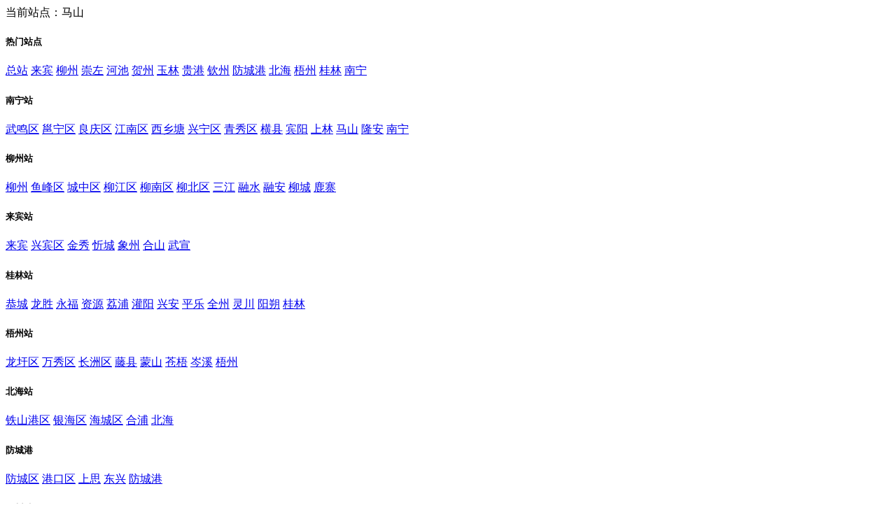

--- FILE ---
content_type: text/html; charset=utf-8
request_url: https://www.wuxuan.cc/wuxuan_index.php?id=wuxuan_hd&site=100020&mod=index&lbs_no=1
body_size: 7271
content:
<!DOCTYPE html><html>
<head>
<meta http-equiv="Content-Type" content="text/html; charset=UTF-8">
<meta name="viewport" content="width=device-width, viewport-fit=cover, initial-scale=1.0, minimum-scale=1.0, maximum-scale=1.0, user-scalable=no">
<meta name="format-detection" content="telephone=no" />
<meta name="referrer" content="no-referrer-when-downgrade" />
<title>同城好店 - 马山信息</title>
<meta name="keywords" content="同城好店 - 24小时不打烊- 诚邀商家入驻！" />
<meta name="description" content="“同城好店”让门店的生意不再难做，让您的门店永不打烊，马上入驻，坐享庞大客流，免费推广，帮商家实现真正的省心、省钱、低成本高回报的宣传。" />
<link rel="stylesheet" href="source/plugin/tom_tongcheng/images/style.css?v=20250605" />
<link rel="stylesheet" href="source/plugin/tom_tcshop/images/iconfont/iconfont.css?v=20250605" />
<link rel="stylesheet" href="source/plugin/tom_tongcheng/images/jquery-popups.css?v=20250605" />
<link rel="stylesheet" href="source/plugin/tom_tcshop/images/shop_style.css?v=20250605" />
<link href="source/plugin/tom_tongcheng/images/swiper.min.css" rel="stylesheet" />
<script src="source/plugin/tom_tcshop/images/jquery.min-2.1.3.js" type="text/javascript"></script>
<script src="source/plugin/tom_tongcheng/images/swiper.min.js" type="text/javascript"></script>
<script src="source/plugin/tom_tongcheng/images/global.js?v=20250605" type="text/javascript"></script>
<script src="source/plugin/tom_tongcheng/images/jquery-popups.js?v=20250605" type="text/javascript"></script>
<script type="text/javascript">
    var commonjspath = 'source/plugin/tom_tongcheng/images';
</script>
<script src="source/plugin/tom_tongcheng/images/common.js?v=20250605" type="text/javascript" type="text/javascript"></script><style>
.tc-template__color{color:#D95940 !important;}
.tc-template__bg{background:#D95940 !important;}
.tc-template__border{ border-color:#D95940 !important;}
</style><style>
.swiper-pagination-bullet-active{ background:#D95940}
.index-focuspic__zhong .swiper-pagination-bullet-active{ width:6px; }
</style>
</head>
<body id="shop_index" class="shop_index">
<div id="sites-lbs" class='pop-ups__container'>
  <div class="pop-ups__overlay"></div>
  <div class="pop-ups__modal">
      <div class="pop-ups__box">
          <div class="index_lbs_top">当前站点：马山</div>
          <section class="index_lbs_sites">
            <h5>热门站点</h5>
            <div class="index_lbs_sites-list clearfix">
                <span><a href="wuxuan_index.php?id=wuxuan_hd&amp;site=1&amp;mod=index&amp;lbs_no=1">总站</a></span>
                                <span><a href="wuxuan_index.php?id=wuxuan_hd&amp;site=100003&amp;mod=index&amp;lbs_no=1">来宾</a></span>
                                <span><a href="wuxuan_index.php?id=wuxuan_hd&amp;site=100006&amp;mod=index&amp;lbs_no=1">柳州</a></span>
                                <span><a href="wuxuan_index.php?id=wuxuan_hd&amp;site=100093&amp;mod=index&amp;lbs_no=1">崇左</a></span>
                                <span><a href="wuxuan_index.php?id=wuxuan_hd&amp;site=100079&amp;mod=index&amp;lbs_no=1">河池</a></span>
                                <span><a href="wuxuan_index.php?id=wuxuan_hd&amp;site=100075&amp;mod=index&amp;lbs_no=1">贺州</a></span>
                                <span><a href="wuxuan_index.php?id=wuxuan_hd&amp;site=100057&amp;mod=index&amp;lbs_no=1">玉林</a></span>
                                <span><a href="wuxuan_index.php?id=wuxuan_hd&amp;site=100054&amp;mod=index&amp;lbs_no=1">贵港</a></span>
                                <span><a href="wuxuan_index.php?id=wuxuan_hd&amp;site=100051&amp;mod=index&amp;lbs_no=1">钦州</a></span>
                                <span><a href="wuxuan_index.php?id=wuxuan_hd&amp;site=100048&amp;mod=index&amp;lbs_no=1">防城港</a></span>
                                <span><a href="wuxuan_index.php?id=wuxuan_hd&amp;site=100046&amp;mod=index&amp;lbs_no=1">北海</a></span>
                                <span><a href="wuxuan_index.php?id=wuxuan_hd&amp;site=100041&amp;mod=index&amp;lbs_no=1">梧州</a></span>
                                <span><a href="wuxuan_index.php?id=wuxuan_hd&amp;site=100029&amp;mod=index&amp;lbs_no=1">桂林</a></span>
                                <span><a href="wuxuan_index.php?id=wuxuan_hd&amp;site=100018&amp;mod=index&amp;lbs_no=1">南宁</a></span>
                            </div>
                        <h5>南宁站</h5>
            <div class="index_lbs_sites-list clearfix">
                                <span><a href="wuxuan_index.php?id=wuxuan_hd&amp;site=100106&amp;mod=index&amp;lbs_no=1">武鸣区</a></span>
                                <span><a href="wuxuan_index.php?id=wuxuan_hd&amp;site=100105&amp;mod=index&amp;lbs_no=1">邕宁区</a></span>
                                <span><a href="wuxuan_index.php?id=wuxuan_hd&amp;site=100104&amp;mod=index&amp;lbs_no=1">良庆区</a></span>
                                <span><a href="wuxuan_index.php?id=wuxuan_hd&amp;site=100103&amp;mod=index&amp;lbs_no=1">江南区</a></span>
                                <span><a href="wuxuan_index.php?id=wuxuan_hd&amp;site=100102&amp;mod=index&amp;lbs_no=1">西乡塘</a></span>
                                <span><a href="wuxuan_index.php?id=wuxuan_hd&amp;site=100101&amp;mod=index&amp;lbs_no=1">兴宁区</a></span>
                                <span><a href="wuxuan_index.php?id=wuxuan_hd&amp;site=100100&amp;mod=index&amp;lbs_no=1">青秀区</a></span>
                                <span><a href="wuxuan_index.php?id=wuxuan_hd&amp;site=100023&amp;mod=index&amp;lbs_no=1">横县</a></span>
                                <span><a href="wuxuan_index.php?id=wuxuan_hd&amp;site=100022&amp;mod=index&amp;lbs_no=1">宾阳</a></span>
                                <span><a href="wuxuan_index.php?id=wuxuan_hd&amp;site=100021&amp;mod=index&amp;lbs_no=1">上林</a></span>
                                <span><a href="wuxuan_index.php?id=wuxuan_hd&amp;site=100020&amp;mod=index&amp;lbs_no=1">马山</a></span>
                                <span><a href="wuxuan_index.php?id=wuxuan_hd&amp;site=100019&amp;mod=index&amp;lbs_no=1">隆安</a></span>
                                <span><a href="wuxuan_index.php?id=wuxuan_hd&amp;site=100018&amp;mod=index&amp;lbs_no=1">南宁</a></span>
                            </div>
                        <h5>柳州站</h5>
            <div class="index_lbs_sites-list clearfix">
                                <span><a href="wuxuan_index.php?id=wuxuan_hd&amp;site=100006&amp;mod=index&amp;lbs_no=1">柳州</a></span>
                                <span><a href="wuxuan_index.php?id=wuxuan_hd&amp;site=100111&amp;mod=index&amp;lbs_no=1">鱼峰区</a></span>
                                <span><a href="wuxuan_index.php?id=wuxuan_hd&amp;site=100110&amp;mod=index&amp;lbs_no=1">城中区</a></span>
                                <span><a href="wuxuan_index.php?id=wuxuan_hd&amp;site=100109&amp;mod=index&amp;lbs_no=1">柳江区</a></span>
                                <span><a href="wuxuan_index.php?id=wuxuan_hd&amp;site=100108&amp;mod=index&amp;lbs_no=1">柳南区</a></span>
                                <span><a href="wuxuan_index.php?id=wuxuan_hd&amp;site=100107&amp;mod=index&amp;lbs_no=1">柳北区</a></span>
                                <span><a href="wuxuan_index.php?id=wuxuan_hd&amp;site=100028&amp;mod=index&amp;lbs_no=1">三江</a></span>
                                <span><a href="wuxuan_index.php?id=wuxuan_hd&amp;site=100027&amp;mod=index&amp;lbs_no=1">融水</a></span>
                                <span><a href="wuxuan_index.php?id=wuxuan_hd&amp;site=100026&amp;mod=index&amp;lbs_no=1">融安</a></span>
                                <span><a href="wuxuan_index.php?id=wuxuan_hd&amp;site=100025&amp;mod=index&amp;lbs_no=1">柳城</a></span>
                                <span><a href="wuxuan_index.php?id=wuxuan_hd&amp;site=100024&amp;mod=index&amp;lbs_no=1">鹿寨</a></span>
                            </div>
                        <h5>来宾站</h5>
            <div class="index_lbs_sites-list clearfix">
                                <span><a href="wuxuan_index.php?id=wuxuan_hd&amp;site=100003&amp;mod=index&amp;lbs_no=1">来宾</a></span>
                                <span><a href="wuxuan_index.php?id=wuxuan_hd&amp;site=100138&amp;mod=index&amp;lbs_no=1">兴宾区</a></span>
                                <span><a href="wuxuan_index.php?id=wuxuan_hd&amp;site=100092&amp;mod=index&amp;lbs_no=1">金秀</a></span>
                                <span><a href="wuxuan_index.php?id=wuxuan_hd&amp;site=100091&amp;mod=index&amp;lbs_no=1">忻城</a></span>
                                <span><a href="wuxuan_index.php?id=wuxuan_hd&amp;site=100090&amp;mod=index&amp;lbs_no=1">象州</a></span>
                                <span><a href="wuxuan_index.php?id=wuxuan_hd&amp;site=100089&amp;mod=index&amp;lbs_no=1">合山</a></span>
                                <span><a href="wuxuan_index.php?id=wuxuan_hd&amp;site=100002&amp;mod=index&amp;lbs_no=1">武宣</a></span>
                            </div>
                        <h5>桂林站</h5>
            <div class="index_lbs_sites-list clearfix">
                                <span><a href="wuxuan_index.php?id=wuxuan_hd&amp;site=100040&amp;mod=index&amp;lbs_no=1">恭城</a></span>
                                <span><a href="wuxuan_index.php?id=wuxuan_hd&amp;site=100039&amp;mod=index&amp;lbs_no=1">龙胜</a></span>
                                <span><a href="wuxuan_index.php?id=wuxuan_hd&amp;site=100038&amp;mod=index&amp;lbs_no=1">永福</a></span>
                                <span><a href="wuxuan_index.php?id=wuxuan_hd&amp;site=100037&amp;mod=index&amp;lbs_no=1">资源</a></span>
                                <span><a href="wuxuan_index.php?id=wuxuan_hd&amp;site=100036&amp;mod=index&amp;lbs_no=1">荔浦</a></span>
                                <span><a href="wuxuan_index.php?id=wuxuan_hd&amp;site=100035&amp;mod=index&amp;lbs_no=1">灌阳</a></span>
                                <span><a href="wuxuan_index.php?id=wuxuan_hd&amp;site=100034&amp;mod=index&amp;lbs_no=1">兴安</a></span>
                                <span><a href="wuxuan_index.php?id=wuxuan_hd&amp;site=100033&amp;mod=index&amp;lbs_no=1">平乐</a></span>
                                <span><a href="wuxuan_index.php?id=wuxuan_hd&amp;site=100032&amp;mod=index&amp;lbs_no=1">全州</a></span>
                                <span><a href="wuxuan_index.php?id=wuxuan_hd&amp;site=100031&amp;mod=index&amp;lbs_no=1">灵川</a></span>
                                <span><a href="wuxuan_index.php?id=wuxuan_hd&amp;site=100030&amp;mod=index&amp;lbs_no=1">阳朔</a></span>
                                <span><a href="wuxuan_index.php?id=wuxuan_hd&amp;site=100029&amp;mod=index&amp;lbs_no=1">桂林</a></span>
                            </div>
                        <h5>梧州站</h5>
            <div class="index_lbs_sites-list clearfix">
                                <span><a href="wuxuan_index.php?id=wuxuan_hd&amp;site=100120&amp;mod=index&amp;lbs_no=1">龙圩区</a></span>
                                <span><a href="wuxuan_index.php?id=wuxuan_hd&amp;site=100119&amp;mod=index&amp;lbs_no=1">万秀区</a></span>
                                <span><a href="wuxuan_index.php?id=wuxuan_hd&amp;site=100118&amp;mod=index&amp;lbs_no=1">长洲区</a></span>
                                <span><a href="wuxuan_index.php?id=wuxuan_hd&amp;site=100045&amp;mod=index&amp;lbs_no=1">藤县</a></span>
                                <span><a href="wuxuan_index.php?id=wuxuan_hd&amp;site=100044&amp;mod=index&amp;lbs_no=1">蒙山</a></span>
                                <span><a href="wuxuan_index.php?id=wuxuan_hd&amp;site=100043&amp;mod=index&amp;lbs_no=1">苍梧</a></span>
                                <span><a href="wuxuan_index.php?id=wuxuan_hd&amp;site=100042&amp;mod=index&amp;lbs_no=1">岑溪</a></span>
                                <span><a href="wuxuan_index.php?id=wuxuan_hd&amp;site=100041&amp;mod=index&amp;lbs_no=1">梧州</a></span>
                            </div>
                        <h5>北海站</h5>
            <div class="index_lbs_sites-list clearfix">
                                <span><a href="wuxuan_index.php?id=wuxuan_hd&amp;site=100123&amp;mod=index&amp;lbs_no=1">铁山港区</a></span>
                                <span><a href="wuxuan_index.php?id=wuxuan_hd&amp;site=100122&amp;mod=index&amp;lbs_no=1">银海区</a></span>
                                <span><a href="wuxuan_index.php?id=wuxuan_hd&amp;site=100121&amp;mod=index&amp;lbs_no=1">海城区</a></span>
                                <span><a href="wuxuan_index.php?id=wuxuan_hd&amp;site=100047&amp;mod=index&amp;lbs_no=1">合浦</a></span>
                                <span><a href="wuxuan_index.php?id=wuxuan_hd&amp;site=100046&amp;mod=index&amp;lbs_no=1">北海</a></span>
                            </div>
                        <h5>防城港</h5>
            <div class="index_lbs_sites-list clearfix">
                                <span><a href="wuxuan_index.php?id=wuxuan_hd&amp;site=100125&amp;mod=index&amp;lbs_no=1">防城区</a></span>
                                <span><a href="wuxuan_index.php?id=wuxuan_hd&amp;site=100124&amp;mod=index&amp;lbs_no=1">港口区</a></span>
                                <span><a href="wuxuan_index.php?id=wuxuan_hd&amp;site=100050&amp;mod=index&amp;lbs_no=1">上思</a></span>
                                <span><a href="wuxuan_index.php?id=wuxuan_hd&amp;site=100049&amp;mod=index&amp;lbs_no=1">东兴</a></span>
                                <span><a href="wuxuan_index.php?id=wuxuan_hd&amp;site=100048&amp;mod=index&amp;lbs_no=1">防城港</a></span>
                            </div>
                        <h5>钦州站</h5>
            <div class="index_lbs_sites-list clearfix">
                                <span><a href="wuxuan_index.php?id=wuxuan_hd&amp;site=100127&amp;mod=index&amp;lbs_no=1">钦北</a></span>
                                <span><a href="wuxuan_index.php?id=wuxuan_hd&amp;site=100126&amp;mod=index&amp;lbs_no=1">钦南</a></span>
                                <span><a href="wuxuan_index.php?id=wuxuan_hd&amp;site=100053&amp;mod=index&amp;lbs_no=1">浦北</a></span>
                                <span><a href="wuxuan_index.php?id=wuxuan_hd&amp;site=100052&amp;mod=index&amp;lbs_no=1">灵山</a></span>
                                <span><a href="wuxuan_index.php?id=wuxuan_hd&amp;site=100051&amp;mod=index&amp;lbs_no=1">钦州</a></span>
                            </div>
                        <h5>贵港站</h5>
            <div class="index_lbs_sites-list clearfix">
                                <span><a href="wuxuan_index.php?id=wuxuan_hd&amp;site=100130&amp;mod=index&amp;lbs_no=1">覃塘</a></span>
                                <span><a href="wuxuan_index.php?id=wuxuan_hd&amp;site=100129&amp;mod=index&amp;lbs_no=1">港南</a></span>
                                <span><a href="wuxuan_index.php?id=wuxuan_hd&amp;site=100128&amp;mod=index&amp;lbs_no=1">港北</a></span>
                                <span><a href="wuxuan_index.php?id=wuxuan_hd&amp;site=100056&amp;mod=index&amp;lbs_no=1">平南</a></span>
                                <span><a href="wuxuan_index.php?id=wuxuan_hd&amp;site=100055&amp;mod=index&amp;lbs_no=1">桂平</a></span>
                                <span><a href="wuxuan_index.php?id=wuxuan_hd&amp;site=100054&amp;mod=index&amp;lbs_no=1">贵港</a></span>
                            </div>
                        <h5>玉林站</h5>
            <div class="index_lbs_sites-list clearfix">
                                <span><a href="wuxuan_index.php?id=wuxuan_hd&amp;site=100132&amp;mod=index&amp;lbs_no=1">福绵</a></span>
                                <span><a href="wuxuan_index.php?id=wuxuan_hd&amp;site=100131&amp;mod=index&amp;lbs_no=1">玉州</a></span>
                                <span><a href="wuxuan_index.php?id=wuxuan_hd&amp;site=100062&amp;mod=index&amp;lbs_no=1">兴业</a></span>
                                <span><a href="wuxuan_index.php?id=wuxuan_hd&amp;site=100061&amp;mod=index&amp;lbs_no=1">博白</a></span>
                                <span><a href="wuxuan_index.php?id=wuxuan_hd&amp;site=100060&amp;mod=index&amp;lbs_no=1">陆川</a></span>
                                <span><a href="wuxuan_index.php?id=wuxuan_hd&amp;site=100059&amp;mod=index&amp;lbs_no=1">容县</a></span>
                                <span><a href="wuxuan_index.php?id=wuxuan_hd&amp;site=100058&amp;mod=index&amp;lbs_no=1">北流</a></span>
                                <span><a href="wuxuan_index.php?id=wuxuan_hd&amp;site=100057&amp;mod=index&amp;lbs_no=1">玉林</a></span>
                            </div>
                        <h5>百色站</h5>
            <div class="index_lbs_sites-list clearfix">
                                <span><a href="wuxuan_index.php?id=wuxuan_hd&amp;site=100133&amp;mod=index&amp;lbs_no=1">右江</a></span>
                                <span><a href="wuxuan_index.php?id=wuxuan_hd&amp;site=100074&amp;mod=index&amp;lbs_no=1">隆林</a></span>
                                <span><a href="wuxuan_index.php?id=wuxuan_hd&amp;site=100073&amp;mod=index&amp;lbs_no=1">西林</a></span>
                                <span><a href="wuxuan_index.php?id=wuxuan_hd&amp;site=100072&amp;mod=index&amp;lbs_no=1">田林</a></span>
                                <span><a href="wuxuan_index.php?id=wuxuan_hd&amp;site=100071&amp;mod=index&amp;lbs_no=1">乐业</a></span>
                                <span><a href="wuxuan_index.php?id=wuxuan_hd&amp;site=100070&amp;mod=index&amp;lbs_no=1">凌云</a></span>
                                <span><a href="wuxuan_index.php?id=wuxuan_hd&amp;site=100069&amp;mod=index&amp;lbs_no=1">那坡</a></span>
                                <span><a href="wuxuan_index.php?id=wuxuan_hd&amp;site=100068&amp;mod=index&amp;lbs_no=1">德保</a></span>
                                <span><a href="wuxuan_index.php?id=wuxuan_hd&amp;site=100067&amp;mod=index&amp;lbs_no=1">平果</a></span>
                                <span><a href="wuxuan_index.php?id=wuxuan_hd&amp;site=100066&amp;mod=index&amp;lbs_no=1">田东</a></span>
                                <span><a href="wuxuan_index.php?id=wuxuan_hd&amp;site=100065&amp;mod=index&amp;lbs_no=1">田阳</a></span>
                                <span><a href="wuxuan_index.php?id=wuxuan_hd&amp;site=100064&amp;mod=index&amp;lbs_no=1">靖西</a></span>
                            </div>
                        <h5>贺州站</h5>
            <div class="index_lbs_sites-list clearfix">
                                <span><a href="wuxuan_index.php?id=wuxuan_hd&amp;site=100135&amp;mod=index&amp;lbs_no=1">平桂</a></span>
                                <span><a href="wuxuan_index.php?id=wuxuan_hd&amp;site=100134&amp;mod=index&amp;lbs_no=1">八步</a></span>
                                <span><a href="wuxuan_index.php?id=wuxuan_hd&amp;site=100078&amp;mod=index&amp;lbs_no=1">富川</a></span>
                                <span><a href="wuxuan_index.php?id=wuxuan_hd&amp;site=100077&amp;mod=index&amp;lbs_no=1">钟山</a></span>
                                <span><a href="wuxuan_index.php?id=wuxuan_hd&amp;site=100076&amp;mod=index&amp;lbs_no=1">昭平</a></span>
                                <span><a href="wuxuan_index.php?id=wuxuan_hd&amp;site=100075&amp;mod=index&amp;lbs_no=1">贺州</a></span>
                            </div>
                        <h5>河池站</h5>
            <div class="index_lbs_sites-list clearfix">
                                <span><a href="wuxuan_index.php?id=wuxuan_hd&amp;site=100137&amp;mod=index&amp;lbs_no=1">金城江</a></span>
                                <span><a href="wuxuan_index.php?id=wuxuan_hd&amp;site=100136&amp;mod=index&amp;lbs_no=1">宜州</a></span>
                                <span><a href="wuxuan_index.php?id=wuxuan_hd&amp;site=100088&amp;mod=index&amp;lbs_no=1">环江</a></span>
                                <span><a href="wuxuan_index.php?id=wuxuan_hd&amp;site=100087&amp;mod=index&amp;lbs_no=1">罗城</a></span>
                                <span><a href="wuxuan_index.php?id=wuxuan_hd&amp;site=100086&amp;mod=index&amp;lbs_no=1">大化</a></span>
                                <span><a href="wuxuan_index.php?id=wuxuan_hd&amp;site=100085&amp;mod=index&amp;lbs_no=1">都安</a></span>
                                <span><a href="wuxuan_index.php?id=wuxuan_hd&amp;site=100084&amp;mod=index&amp;lbs_no=1">巴马</a></span>
                                <span><a href="wuxuan_index.php?id=wuxuan_hd&amp;site=100083&amp;mod=index&amp;lbs_no=1">东兰</a></span>
                                <span><a href="wuxuan_index.php?id=wuxuan_hd&amp;site=100082&amp;mod=index&amp;lbs_no=1">凤山</a></span>
                                <span><a href="wuxuan_index.php?id=wuxuan_hd&amp;site=100081&amp;mod=index&amp;lbs_no=1">天峨</a></span>
                                <span><a href="wuxuan_index.php?id=wuxuan_hd&amp;site=100080&amp;mod=index&amp;lbs_no=1">南丹</a></span>
                                <span><a href="wuxuan_index.php?id=wuxuan_hd&amp;site=100079&amp;mod=index&amp;lbs_no=1">河池</a></span>
                            </div>
                        <h5>崇左站</h5>
            <div class="index_lbs_sites-list clearfix">
                                <span><a href="wuxuan_index.php?id=wuxuan_hd&amp;site=100139&amp;mod=index&amp;lbs_no=1">江州</a></span>
                                <span><a href="wuxuan_index.php?id=wuxuan_hd&amp;site=100099&amp;mod=index&amp;lbs_no=1">天等</a></span>
                                <span><a href="wuxuan_index.php?id=wuxuan_hd&amp;site=100098&amp;mod=index&amp;lbs_no=1">大新</a></span>
                                <span><a href="wuxuan_index.php?id=wuxuan_hd&amp;site=100097&amp;mod=index&amp;lbs_no=1">龙州</a></span>
                                <span><a href="wuxuan_index.php?id=wuxuan_hd&amp;site=100096&amp;mod=index&amp;lbs_no=1">宁明</a></span>
                                <span><a href="wuxuan_index.php?id=wuxuan_hd&amp;site=100095&amp;mod=index&amp;lbs_no=1">扶绥</a></span>
                                <span><a href="wuxuan_index.php?id=wuxuan_hd&amp;site=100094&amp;mod=index&amp;lbs_no=1">凭祥</a></span>
                                <span><a href="wuxuan_index.php?id=wuxuan_hd&amp;site=100093&amp;mod=index&amp;lbs_no=1">崇左</a></span>
                            </div>
                        <h5>武宣站</h5>
            <div class="index_lbs_sites-list clearfix">
                                <span><a href="wuxuan_index.php?id=wuxuan_hd&amp;site=100015&amp;mod=index&amp;lbs_no=1">金鸡</a></span>
                                <span><a href="wuxuan_index.php?id=wuxuan_hd&amp;site=100014&amp;mod=index&amp;lbs_no=1">思灵</a></span>
                                <span><a href="wuxuan_index.php?id=wuxuan_hd&amp;site=100013&amp;mod=index&amp;lbs_no=1">黄茆</a></span>
                                <span><a href="wuxuan_index.php?id=wuxuan_hd&amp;site=100012&amp;mod=index&amp;lbs_no=1">二塘</a></span>
                                <span><a href="wuxuan_index.php?id=wuxuan_hd&amp;site=100011&amp;mod=index&amp;lbs_no=1">禄新</a></span>
                                <span><a href="wuxuan_index.php?id=wuxuan_hd&amp;site=100010&amp;mod=index&amp;lbs_no=1">通挽</a></span>
                                <span><a href="wuxuan_index.php?id=wuxuan_hd&amp;site=100009&amp;mod=index&amp;lbs_no=1">桐岭</a></span>
                                <span><a href="wuxuan_index.php?id=wuxuan_hd&amp;site=100008&amp;mod=index&amp;lbs_no=1">东乡</a></span>
                                <span><a href="wuxuan_index.php?id=wuxuan_hd&amp;site=100007&amp;mod=index&amp;lbs_no=1">三里</a></span>
                            </div>
                        <h5>其他</h5>
            <div class="index_lbs_sites-list clearfix">
                                <span><a href="wuxuan_index.php?id=wuxuan_hd&amp;site=100001&amp;mod=index&amp;lbs_no=1">广西总站</a></span>
                            </div>
                        </section>
          <div class="pop-ups__block"></div>
      </div>
      <div class="pop-ups__close">
          <a href="javascript:void(0);" class="tcui-btn tcui-btn_default close-popups">关闭</a>
      </div>
  </div>
</div>
<section class="index-box index-focuspic">
    <section class="new-index__focuspic swiper-container-focuspic swiper-container">
        <div class="swiper-wrapper">
                        <div class="swiper-slide">
                <a href=""><img src="https://www.wuxuan.cc/data/attachment/tomwx/202002/25/160051rhhhgzhjcxkhck8l.jpg" width="100%"></a>
            </div>
                    </div>
        <div class="swiper-pagination swiper-pagination-focuspic" style="bottom: 30px;"></div>
    </section>
        <a class="site-lbs open-popups" data-target="#sites-lbs" href="javascript:void(0);">马山<i class="tciconfont tcicon-jiantou__xia"></i></a>
        <div class="index-box search-box">
        <form id="search_form" class="search-main dislay-flex" onsubmit="return false;">
            <div class="search-lt">
                <div class="search-lt__select">店铺</div>
                <div class="select-box__list">
                    <div class="select-list__item" data-mode="shop">店铺</div>
                                        <div class="select-list__item" data-mode="mall">商城</div>
                                                            <div class="select-list__item" data-mode="qianggou">抢购</div>
                                                                                <div class="select-list__item" data-mode="coupon">卡券</div>
                                    </div>
            </div>
            <div class="search-rt flex dislay-flex">
                <input type="text" name="keyword" id="keyword" class="flex" placeholder="搜店铺">
                <input type="hidden" name="formhash" value="e265ec93">
                <i class="tciconfont tcicon-sousuo id-search__btn"></i>
            </div>
        </form>
    </div>
</section>
<section class="h30 white"></section>
<section class="shop_nav" style="margin-top: -2px;">
<section class="nav-li swiper-container swiper-container-nav">
        <div class="swiper-wrapper">
            <ul class="swiper-slide">
                            <li>
                    <a href="wuxuan_index.php?id=wuxuan_hd&site=100020&mod=list&cate_id=1">
                      <section class="nav-li-pic">
                            <img src="source/plugin/tom_tcshop/images/shop_nav_1.png?v=1"/>
                      </section>
                      <p>餐饮美食</p>
                    </a>
                </li>
                                            <li>
                    <a href="wuxuan_index.php?id=wuxuan_hd&site=100020&mod=list&cate_id=13">
                      <section class="nav-li-pic">
                            <img src="source/plugin/tom_tcshop/images/shop_nav_2.png?v=1"/>
                      </section>
                      <p>休闲娱乐</p>
                    </a>
                </li>
                                            <li>
                    <a href="wuxuan_index.php?id=wuxuan_hd&site=100020&mod=list&cate_id=29">
                      <section class="nav-li-pic">
                            <img src="source/plugin/tom_tcshop/images/shop_nav_3.png?v=1"/>
                      </section>
                      <p>酒店旅游</p>
                    </a>
                </li>
                                            <li>
                    <a href="wuxuan_index.php?id=wuxuan_hd&site=100020&mod=list&cate_id=38">
                      <section class="nav-li-pic">
                            <img src="source/plugin/tom_tcshop/images/shop_nav_4.png?v=1"/>
                      </section>
                      <p>购物天地</p>
                    </a>
                </li>
                                            <li>
                    <a href="wuxuan_index.php?id=wuxuan_hd&site=100020&mod=list&cate_id=77">
                      <section class="nav-li-pic">
                            <img src="source/plugin/tom_tcshop/images/shop_nav_7.png?v=1"/>
                      </section>
                      <p>母婴专区</p>
                    </a>
                </li>
                                            <li>
                    <a href="wuxuan_index.php?id=wuxuan_hd&site=100020&mod=list&cate_id=84">
                      <section class="nav-li-pic">
                            <img src="source/plugin/tom_tcshop/images/shop_nav_8.png?v=1"/>
                      </section>
                      <p>婚庆摄影</p>
                    </a>
                </li>
                                            <li>
                    <a href="wuxuan_index.php?id=wuxuan_hd&site=100020&mod=list&cate_id=94">
                      <section class="nav-li-pic">
                            <img src="source/plugin/tom_tcshop/images/shop_nav_9.png?v=1"/>
                      </section>
                      <p>教育培训</p>
                    </a>
                </li>
                                            <li>
                    <a href="wuxuan_index.php?id=wuxuan_hd&site=100020&mod=list&cate_id=100">
                      <section class="nav-li-pic">
                            <img src="source/plugin/tom_tcshop/images/shop_nav_10.png?v=1"/>
                      </section>
                      <p>家具建材</p>
                    </a>
                </li>
                                            <li>
                    <a href="wuxuan_index.php?id=wuxuan_hd&site=100020&mod=list&cate_id=138">
                      <section class="nav-li-pic">
                            <img src="source/plugin/tom_tcshop/images/shop_nav_14.png?v=1"/>
                      </section>
                      <p>农林牧渔</p>
                    </a>
                </li>
                                            <li>
                    <a href="wuxuan_index.php?id=wuxuan_hd&site=100020&mod=list&cate_id=148">
                      <section class="nav-li-pic">
                            <img src="source/plugin/tom_tcshop/images/shop_nav_16.png?v=1"/>
                      </section>
                      <p>其他</p>
                    </a>
                </li>
                             
            </ul>
        </div>
                <section class="clear"></section>
    </section>
</section>
<section class="index-headlines">
    <section class="shop_headlines">
        <div class="shop_headlines-title">商圈<span>头条</span></div>
        <div class="shop_headlines-list id-index-scroll-ad">
            <ul>
                                <li><img src="https://wuxuan-cc.oss-cn-shenzhen.aliyuncs.com/image/20211008/7b5bd7da13fd20b0f3c07657ba64a65c.jpg"><font color="#D95940">贵港特产</font> 入驻成功</li>
                                <li><img src="https://wuxuan-cc.oss-cn-shenzhen.aliyuncs.com/image/20211008/3396e81a83d0e56e69764abc11c8867a.jpg"><font color="#D95940">防城港特产</font> 入驻成功</li>
                                <li><img src="https://wuxuan-cc.oss-cn-shenzhen.aliyuncs.com/image/20211008/892cac8b2ebfdd10aff0e728d08b99bd.jpg"><font color="#D95940">钦州特产</font> 入驻成功</li>
                                <li><img src="https://wuxuan-cc.oss-cn-shenzhen.aliyuncs.com/image/20211008/f6d2ad7ce65cca0b8dd341766d6727c6.jpg"><font color="#D95940">河池特产</font> 入驻成功</li>
                                <li><img src="https://wuxuan-cc.oss-cn-shenzhen.aliyuncs.com/image/20211008/8b20ec05cd407b4605dddcba31ee3e40.jpg"><font color="#D95940">百色特产</font> 入驻成功</li>
                                <li><img src="https://wuxuan-cc.oss-cn-shenzhen.aliyuncs.com/image/20211008/7ac1973c01a817b3a1b2a7d23bbaaa5f.jpg"><font color="#D95940">玉林特产</font> 入驻成功</li>
                                <li><img src="https://wuxuan-cc.oss-cn-shenzhen.aliyuncs.com/image/20211008/4a0ad4ab80967fda15e8a7fc13550075.jpg"><font color="#D95940">贺州特产</font> 入驻成功</li>
                                <li><img src="https://wuxuan-cc.oss-cn-shenzhen.aliyuncs.com/image/20210612/0afd6093f1a5ba6e72e412ff886d1294.jpg"><font color="#D95940">来宾特产</font> 入驻成功</li>
                                <li><img src="https://wuxuan-cc.oss-cn-shenzhen.aliyuncs.com/image/20211008/ae62370ac4444ed81e651f0cdc2e125f.jpg"><font color="#D95940">崇左特产</font> 入驻成功</li>
                                <li><img src="https://wuxuan-cc.oss-cn-shenzhen.aliyuncs.com/image/20211008/216c5515c01c9c79669cdca525464845.jpg"><font color="#D95940">北海特产</font> 入驻成功</li>
                            </ul>
        </div>
        <div class="shop_headlines-ruzhu"><a class="tc-template__bg" href="wuxuan_index.php?id=wuxuan_hd&amp;site=100020&amp;mod=ruzhu&amp;prand=644">立即入驻</a></div> 
    </section>
</section>
<section class="shop_list" style="margin-top:0px;">
<div class="shop_list-menu">
    	<a class="list-menu on" href="wuxuan_index.php?id=wuxuan_hd&amp;site=100020&amp;mod=index&amp;tab=1">
            <div class="title tc-template__color">推荐</div>
            <div class="msg tc-template__bg">为你推荐</div>
        </a>
    	<a class="list-menu " href="wuxuan_index.php?id=wuxuan_hd&amp;site=100020&amp;mod=index&amp;tab=2">
            <div class="title ">新入</div>
            <div class="msg ">最新加入</div>
        </a>
            	<a class="list-menu " href="wuxuan_index.php?id=wuxuan_hd&amp;site=100020&amp;mod=index&amp;tab=3">
            <div class="title ">附近</div>
            <div class="msg ">附近店铺</div>
        </a>
            </div>
    <div class="list-item" id="index-list"></div>
    <div class="list-msg" style="display: none;" id="load-html">加载中...</div>
    <div class="list-msg" style="display: none;" id="no-load-html">没有更多商家</div>
    <div class="list-msg" style="display: none;" id="no-list-html">没有相关商家</div>
</section>
<div id="dialogs">
    <!--BEGIN dialog1-->
    <div class="js_dialog" id="lbsDialog" style="display: none;">
        <div class="tcui-mask"></div>
        <div class="tcui-dialog" id="lbsDialogBox" style="top: 40%;">
        </div>
    </div>
    <!--END dialog1-->
</div><footer class="new-footer" >
    <section class="new-footer__box dislay-flex">
        <a class="flex footer-box__item " href="wuxuan_index.php?id=wuxuan_tc&amp;site=100020&amp;mod=index&amp;prand=644">
            <i class="tciconfont tcicon-nav__index"></i>
            <section class="text1">首页</section>
        </a>
        <a class="flex footer-box__item on tc-template__color" href="wuxuan_index.php?id=wuxuan_hd&amp;site=100020&amp;mod=index&amp;prand=644">
            <i class="tciconfont tcicon-shop"></i>
            <section class="text1">好店</section>
        </a>
        <a class="flex footer-box__item footer-box__fabu tc-template__color" href="wuxuan_index.php?id=wuxuan_hd&amp;site=100020&amp;mod=ruzhu&amp;prand=644">
                        <i><img style="width: 34px;height: 34px;" src="https://www.wuxuan.cc/ads/anniu.gif"></i>
                        <section class="text1">入驻</section>
        </a>
                <a class="flex footer-box__item  " href="wuxuan_index.php?id=wuxuan_tc&amp;site=100020&amp;mod=message&amp;prand=644">
            <font class="iconfont">
                            <em class="tciconfont tcicon-nav__message"></em>
            </font>
            <section class="text1">消息</section>
        </a>
                <a class="flex footer-box__item " href="wuxuan_index.php?id=wuxuan_tc&amp;site=100020&amp;mod=personal&amp;prand=644">
            <font class="iconfont">
                        <em class="tciconfont tcicon-nav__my"></em>
            </font>
            <section class="text1">我的</section>
        </a>
    </section>
</footer>
<section class="back_top">
    <a href="javascript:void(0);"><img src="source/plugin/tom_tongcheng/images/back_top.png"></a>
</section>
<div style="display: none;"><script type="text/javascript" src="https://v1.cnzz.com/z_stat.php?id=2122944&web_id=2122944"></script></div>
<script src="//res.wx.qq.com/open/js/jweixin-1.6.0.js" type="text/javascript" type="text/javascript"></script>
<script>
var list_jm_link = '1fe4a016e01c604e515c708f4d9d3b1f';
var list_top = 'list_scrollTop'+list_jm_link;
var list_page = 'list_page'+list_jm_link;
var list_data = 'list_data'+list_jm_link;

$(document).ready(function(){
   $.get("wuxuan_index.php?id=wuxuan_tc:ajax&site=100020&act=commonClicks&formhash=e265ec93");
   setTimeout(function(){$.get("wuxuan_index.php?id=wuxuan_hd:ajax&site=100020&act=update_vip_status&formhash=e265ec93");},800);
   setTimeout(function(){$.get("wuxuan_index.php?id=wuxuan_hd:ajax&site=100020&act=updateTopstatus&formhash=e265ec93");},900);
   setTimeout(function(){$.get("wuxuan_index.php?id=wuxuan_hd:ajax&site=100020&act=tongbu_114&&formhash=e265ec93");},1000);
});

var scrollRunStatus = 0;
$(window).scroll(function () {
    var runScrollTop       = $(this).scrollTop();
    if(runScrollTop > 100 && scrollRunStatus == 0){
       scrollRunStatus = 1;
       console.log('runScrollTop:'+runScrollTop);
       $.get("wuxuan_index.php?id=wuxuan_hd:ajax&site=100020&act=auto_click&formhash=e265ec93");
    }
});
    
$(document).ready(function(){
    var swiper1 = new Swiper('.swiper-container-nav', {
        pagination: '.swiper-pagination-nav',
        paginationClickable: true,
        spaceBetween: 30,
        centeredSlides: true,
        autoplay: 10000,
        autoplayDisableOnInteraction: false
    });
        var swiper2 = new Swiper('.swiper-container-focuspic', {
        pagination: '.swiper-pagination-focuspic',
        paginationClickable: true,
        spaceBetween: 30,
        centeredSlides: true,
        autoplay: 2500,
        autoplayDisableOnInteraction: false
    });
        });

var loadPage = 1;
function indexLoadList(){
    loadPage = 1;
    loadList(1);
}

$(document).ready(function(){
    if($("#index-list").length>0){
        if(sessionStorage.getItem(list_page)){
            $('#index-list').html(sessionStorage.getItem(list_data));
            loadPage = sessionStorage.getItem(list_page);
            loadPage = loadPage*1;
            $(document).scrollTop(sessionStorage.getItem(list_top));
            
        }else{
            indexLoadList();
        }
    }
});

var loadListStatus = 0;
function loadList(Page) {
    if(loadListStatus == 1){
        return false;
    }
    loadListStatus = 1;
    $("#index-list").html('');
    $("#load-html").show();
    $.ajax({
        type: "GET",
        url: "wuxuan_index.php?id=wuxuan_hd:ajax&site=100020&act=list&formhash=e265ec93",
        data: {page:Page},
        success: function(msg){
            loadListStatus = 0;
            var data = eval('('+msg+')');
            if(data == 205){
                $("#no-list-html").show();
                return false;
            }else{
                loadPage += 1;
                $("#index-list").html(data);
            }
        }
    });
}

$(window).scroll(function () {
    var scrollTop       = $(this).scrollTop();
    var scrollHeight    = $(document).height();
    var windowHeight    = $(this).height();
    if ((scrollTop + windowHeight) >= (scrollHeight * 0.9)) {
        scrollLoadList();
    }
    
    if ((scrollTop + windowHeight) >= 1000) {
        $('.back_top').show();
    }else{
        $('.back_top').hide();
    }
    
    if ($(window).scrollTop()> 350) {
        sessionStorage.setItem(list_top, $(window).scrollTop());
        sessionStorage.setItem(list_data, $('#index-list').html());
        if(loadPage >= 1){ sessionStorage.setItem(list_page, loadPage); }
    } else {
        sessionStorage.removeItem(list_page);
        sessionStorage.removeItem(list_data);
        sessionStorage.removeItem(list_top);
    }
});

function scrollLoadList() {
    if(loadListStatus == 1){
        return false;
    }
    if(loadPage > 50){
        return false;
    }
    $('#load-html').show();
$('#no-load-html').hide();
    loadListStatus = 1;
    $.ajax({
        type: "GET",
        url: "wuxuan_index.php?id=wuxuan_hd:ajax&site=100020&act=list&formhash=e265ec93",
        data: {page:loadPage},
        success: function(msg){
            loadListStatus = 0;
            var data = eval('('+msg+')');
            if(data == 205){
                loadListStatus = 1;
                $('#load-html').hide();
                $('#no-load-html').show();
                return false;
            }else{
                loadPage += 1;
                $('#load-html').hide();
                $("#index-list").append(data);
            }
        }
    });
}

$(function() {
    setInterval(function() {
        var e = $(".id-index-scroll-ad ul");
        e.scrollTo({
            to: e.find("li").eq(0).height(),
            durTime: 800,
            delay: 80,
            callback: function() {
                var a = e.find("li").eq(0),
                i = a.clone(!0);
                e.scrollTop(0),
                a.remove(),
                e.append(i)
            }
        })
    },
    2e3)
});

$(function(){
    $('#dialogs').on('click', '.tcui-dialog__btn', function(){
        $(this).parents('.js_dialog').fadeOut(200);
    });
});

$(document).on('click','.back_top', function () {
    $('body,html').animate({scrollTop: 0}, 500);
    return false;
});
</script>
<script>
$(".search-main").on('click','.search-lt__select', function () {
    $(".select-box__list").toggle();
});

$(document).on("click",function(t) {
    var a = $(t.target);
    a.hasClass("search-lt__select") || $(".select-box__list").hide();
});

var _mode = 'shop';
var _searchUrl = "wuxuan_index.php?id=wuxuan_hd:ajax&site=100020&act=get_search_url";
$(".select-box__list").on('click','.select-list__item', function () {
    _mode = $(this).data("mode");

    $(".search-lt__select").html($(this).html());
    
    var searchText = '';
    if(_mode == 'shop'){
        _searchUrl = "wuxuan_index.php?id=wuxuan_hd:ajax&site=100020&act=get_search_url";
        searchText = '搜店铺';
    }else if(_mode == 'mall'){
        _searchUrl = "plugin.php?id=tom_tcmall:ajax&site=100020&act=get_search_url";
        searchText = '搜好货';
    }else if(_mode == 'qianggou'){
        _searchUrl = "wuxuan_index.php?id=wuxuan_qg:ajax&site=100020&act=get_search_url";
        searchText = '搜抢购商品';
    }else if(_mode == 'coupon'){
        _searchUrl = "wuxuan_index.php?id=wuxuan_qg:ajax&site=100020&act=get_coupon_search_url";
        searchText = '搜优惠券';
    }else if(_mode == 'ptuan'){
        _searchUrl = "wuxuan_index.php?id=wuxuan_pt:ajax&site=100020&act=get_search_url";
        searchText = '搜拼团商品';
    }
    
    $("#keyword").attr('placeholder', searchText);
});

$(".id-search__btn").click( function (){ 
    $.ajax({
        type: "GET",
        url: _searchUrl,
        data: $('#search_form').serialize(),
        success: function(msg){
            window.location = msg;
        }
    });
});
</script>
<script>
wx.config({
    debug: false,
    appId: 'wx905fcdcc66626061',
    timestamp: 1768613766,
    nonceStr: 'HqX2blfWq6QPUbxE',
    signature: 'ae0b02282e04b03f12667810b3ebe543d6f08a0b',
    jsApiList: [
      'onMenuShareTimeline',
      'onMenuShareAppMessage',
      'onMenuShareQQ',
      'previewImage',
      'openLocation', 
      'getLocation'
    ]
});
wx.ready(function () {
    wx.onMenuShareTimeline({
        title: '同城好店 - 24小时不打烊- 诚邀商家入驻！',
        link: 'https://www.wuxuan.cc/wuxuan_index.php?id=wuxuan_hd&site=100020&mod=index', 
        imgUrl: 'https://www.wuxuan.cc/ads/tc/haodian001.jpg', 
        success: function () { 
        },
        cancel: function () {
        }
    });
    wx.onMenuShareAppMessage({
        title: '同城好店 - 24小时不打烊- 诚邀商家入驻！',
        desc: '“同城好店”让门店的生意不再难做，让您的门店永不打烊，马上入驻，坐享庞大客流，免费推广，帮商家实现真正的省心、省钱、低成本高回报的宣传。',
        link: 'https://www.wuxuan.cc/wuxuan_index.php?id=wuxuan_hd&site=100020&mod=index',
        imgUrl: 'https://www.wuxuan.cc/ads/tc/haodian001.jpg',
        type: 'link',
        dataUrl: '',
        success: function () { 
        },
        cancel: function () { 
        }
    });
    wx.onMenuShareQQ({
        title: '同城好店 - 24小时不打烊- 诚邀商家入驻！',
        desc: '“同城好店”让门店的生意不再难做，让您的门店永不打烊，马上入驻，坐享庞大客流，免费推广，帮商家实现真正的省心、省钱、低成本高回报的宣传。',
        link: 'https://www.wuxuan.cc/wuxuan_index.php?id=wuxuan_hd&site=100020&mod=index',
        imgUrl: 'https://www.wuxuan.cc/ads/tc/haodian001.jpg',
        success: function () { 
        },
        cancel: function () { 
        }
    });
});
</script>
<script src="source/plugin/tom_tongcheng/images/lbsConvert.js?v=20250605" type="text/javascript"></script>
<script src="//api.tianditu.gov.cn/api?v=4.0&tk=818dab59c3659e5d5d22f7fb44081f8a" type="text/javascript"></script>
<form name="lbsForm" id="lbsForm">
    <input type="hidden" id="id_city" name="city" value="" />
    <input type="hidden" id="id_district" name="district" value="" />
    <input type="hidden" id="id_town" name="town" value="" />
    <input type="hidden" name="formhash" value="e265ec93" />
</form>
<script>
function getLbs(lat, lng) {
    geocode = new T.Geocoder();
    geocode.getLocation(new T.LngLat(lng, lat),function (result) {
        var addComp = result.addressComponent;
        showLbs(addComp.city,addComp.county,addComp.town);
    });
}

function setLbs(lat, lng) {
    
    var latLng = wgs84_to_bd09(lat,lng);
    $.get("wuxuan_index.php?id=wuxuan_hd:ajax&site=100020&act=update_lbs&formhash=e265ec93&latitude="+latLng[0]+"&longitude="+latLng[1]);
    
    }

function showLbs(city,district,town) {
        $('#id_city').val(city);
    $('#id_district').val(district);
    $('#id_town').val(town);
    $.ajax({
        type: "GET",
        url: "wuxuan_index.php?id=wuxuan_tc:ajax&site=100020&act=lbs_check&cfrom=tcshop",
        data: $('#lbsForm').serialize(),
        success: function(msg){
            var data = eval('('+msg+')');
            if(data == 100){
                return false;
            }else{
                $("#lbsDialogBox").html(data);
                $("#lbsDialog").show();
            }
        }
    });
}

function closeLbs(){
    $.ajax({
        type: "GET",
        url: "wuxuan_index.php?id=wuxuan_tc:ajax&site=100020&act=lbs_close&formhash=e265ec93",
        data: "u=1",
        success: function(msg){
        }
    });
}
</script>
</body>
</html><script src="source/plugin/tom_tcshop/images/index.js"></script><script src="source/plugin/tom_tongcheng/images/resetFontSize.js?v=20240514"></script>